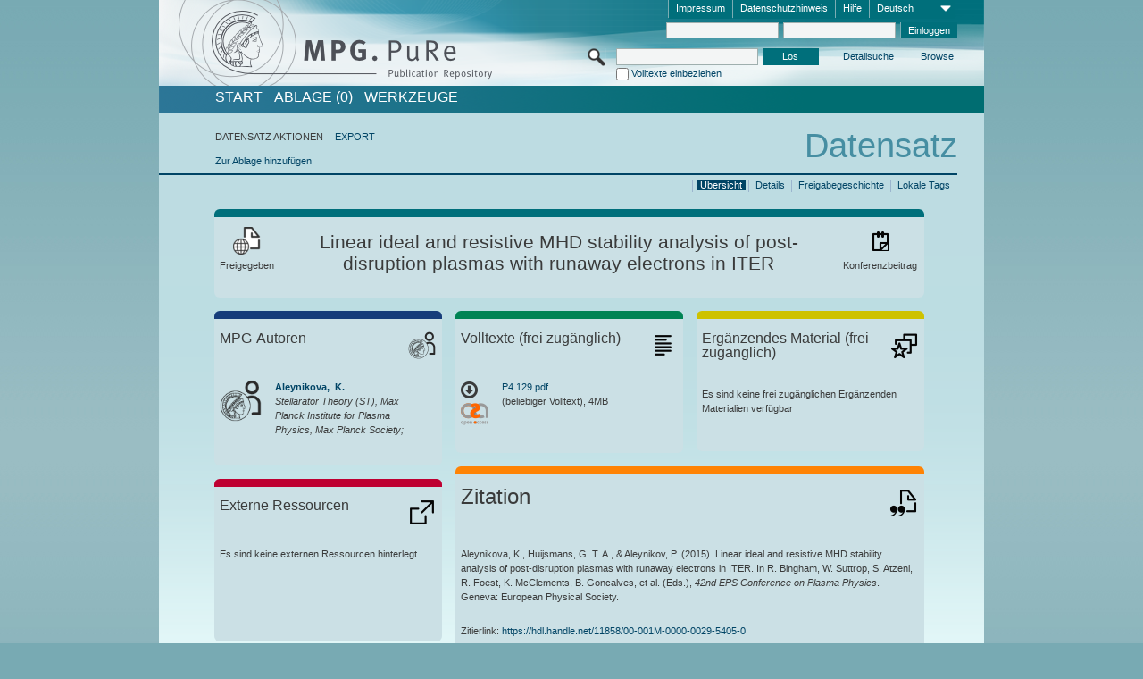

--- FILE ---
content_type: text/html;charset=UTF-8
request_url: https://pure.mpg.de/pubman/faces/ViewItemOverviewPage.jsp?itemId=item_2240160
body_size: 13512
content:
<!DOCTYPE html>
<html xmlns="http://www.w3.org/1999/xhtml"><head id="j_idt2"><link type="text/css" rel="stylesheet" href="/pubman/faces/javax.faces.resource/theme.css?ln=primefaces-aristo" /><link type="text/css" rel="stylesheet" href="/pubman/faces/javax.faces.resource/font-awesome-4.7.0/css/font-awesome.min.css" /><link type="text/css" rel="stylesheet" href="/pubman/faces/javax.faces.resource/commonJavaScript/jquery/css/jquery-ui-1.10.4.min.css" /><script type="text/javascript" src="/pubman/faces/javax.faces.resource/jsf.js?ln=javax.faces"></script><script type="text/javascript">if(window.PrimeFaces){PrimeFaces.settings.locale='de_DE';}</script>
    <title>Linear ideal and resistive MHD stability analysis of post-disruption plasmas with runaway electrons in ITER :: MPG.PuRe
    </title>
	<meta http-equiv="Content-Type" content="text/html; charset=utf-8" />
	<meta http-equiv="pragma" content="no-cache" />
	<meta http-equiv="cache-control" content="no-cache" />
	<meta http-equiv="expires" content="0" />
	<link href="/pubman/resources/cssFramework/main.css" type="text/css" rel="stylesheet" /><link href="/pubman/resources/cssFramework/themes/skin_MPG/styles/theme.css" type="text/css" rel="stylesheet"/><link rel="shortcut icon" type="image/png" href="/pubman/faces/javax.faces.resources/pubman_favicon_32_32.png"/>
	
	<style type="text/css">
		.headerLogo {background-image: none; }
	</style>
	<style type="text/css">
		.fa { line-height: inherit; margin-right: 0.454545em; color: #004465;}
	</style>
	
	<script type="text/javascript">var cookieVersion = "1.0";</script>
	
	<link rel="search" type="application/opensearchdescription+xml" title="Suche nach Publikationen in MPG.PuRe production" href="https://pure.mpg.de/pubman/faces/search/OpenSearch.jsp" /><script type="text/javascript" src="/pubman/faces/javax.faces.resource/jquery/jquery.js?ln=primefaces&amp;v=6.0"></script><script type="text/javascript" src="/pubman/faces/javax.faces.resource/scripts.js"></script><script type="text/javascript" src="/pubman/faces/javax.faces.resource/commonJavaScript/eSciDoc_javascript.js"></script><script type="text/javascript" src="/pubman/faces/javax.faces.resource/commonJavaScript/componentJavaScript/eSciDoc_ext_paginator.js"></script><script type="text/javascript" src="/pubman/faces/javax.faces.resource/commonJavaScript/componentJavaScript/eSciDoc_selectbox.js"></script><script type="text/javascript" src="/pubman/faces/javax.faces.resource/commonJavaScript/componentJavaScript/eSciDoc_item_list.js"></script><script type="text/javascript" src="/pubman/faces/javax.faces.resource/commonJavaScript/componentJavaScript/eSciDoc_full_item.js"></script><script type="text/javascript" src="/pubman/faces/javax.faces.resource/commonJavaScript/componentJavaScript/eSciDoc_single_elements.js"></script><script type="text/javascript" src="/pubman/faces/javax.faces.resource/commonJavaScript/componentJavaScript/breadcrump.js"></script>
	
	<link href="/cone/js/jquery.suggest.css" rel="stylesheet" type="text/css" />
    <link rel="unapi-server" type="application/xml" title="unAPI" href="https://pure.mpg.de/rest/unapi" />
<meta xmlns="http://www.w3.org/1999/xhtml" name="citation_publication_date"
      content="2015" />
<meta xmlns="http://www.w3.org/1999/xhtml" name="citation_author"
      content="Aleynikova, K." />
<meta xmlns="http://www.w3.org/1999/xhtml" name="citation_author_institution"
      content="Stellarator Theory (ST), Max Planck Institute for Plasma Physics, Max Planck Society" />
<meta xmlns="http://www.w3.org/1999/xhtml" name="citation_author"
      content="Huijsmans, G. T. A." />
<meta xmlns="http://www.w3.org/1999/xhtml" name="citation_author_institution"
      content="External Organizations" />
<meta xmlns="http://www.w3.org/1999/xhtml" name="citation_author"
      content="Aleynikov, P." />
<meta xmlns="http://www.w3.org/1999/xhtml" name="citation_author_institution"
      content="External Organizations" />
<meta xmlns="http://www.w3.org/1999/xhtml" name="citation_title"
      content="Linear ideal and resistive MHD stability analysis of post-disruption plasmas &#xA;with runaway electrons in ITER" />
<meta xmlns="http://www.w3.org/1999/xhtml" name="citation_language" content="eng" />
<meta xmlns="http://www.w3.org/1999/xhtml" name="citation_publisher"
      content="European Physical Society" />
<meta xmlns="http://www.w3.org/1999/xhtml" name="citation_conference_title"
      content="42nd EPS Conference on Plasma Physics" />
<meta xmlns="http://www.w3.org/1999/xhtml" name="citation_pdf_url"
      content="https://pure.mpg.de/pubman/item/item_2240160_6/component/file_3319605/P4.129.pdf" />
<meta xmlns="http://www.w3.org/1999/xhtml" name="DC.issued" content="2015" />
<meta xmlns="http://www.w3.org/1999/xhtml" name="DC.creator" content="Aleynikova, K." />
<meta xmlns="http://www.w3.org/1999/xhtml" name="DC.creator"
      content="Huijsmans, G. T. A." />
<meta xmlns="http://www.w3.org/1999/xhtml" name="DC.creator" content="Aleynikov, P." />
<meta xmlns="http://www.w3.org/1999/xhtml" name="DC.title"
      content="Linear ideal and resistive MHD stability analysis of post-disruption plasmas &#xA;with runaway electrons in ITER" />
<meta xmlns="http://www.w3.org/1999/xhtml" name="DC.language" content="eng" />
<meta xmlns="http://www.w3.org/1999/xhtml" name="DC.publisher"
      content="European Physical Society" />
<meta xmlns="http://www.w3.org/1999/xhtml" name="DC.relation.ispartof"
      content="42nd EPS Conference on Plasma Physics" />
<meta xmlns="http://www.w3.org/1999/xhtml" name="DC.identifier"
      content="https://pure.mpg.de/pubman/item/item_2240160_6/component/file_3319605/P4.129.pdf" />
    <meta name="description" content="Autor: Aleynikova, K. et al.; Genre: Konferenzbeitrag; Online veröffentlicht: 2015; Open Access; Titel: Linear ideal and resistive MHD stability analysis of post-disruption plasmas with runaway electrons in ITER" /><script type="text/javascript" src="/pubman/faces/javax.faces.resource/commonJavaScript/jquery/jquery-ui-1.10.4.min.js"></script>
	<!-- ACHTUNG: Mit untenstehenden Bibliotheken funktioniert der nanoScroller nicht !!!
	              Daher kann auch eSciDoc_full_item.js nicht auf die neue Syntax umgestellt werden!!!
	&lt;h:outputScript name="commonJavaScript/jquery/jquery-3.6.0.js" /&gt;
	&lt;h:outputScript name="commonJavaScript/jquery/jquery-migrate-3.3.2.js" /&gt;
	  -->
    <script src="/cone/js/jquery.suggest.js"></script><script type="text/javascript" src="/pubman/faces/javax.faces.resource/commonJavaScript/componentJavaScript/autoSuggestFunctions.js"></script>
    <style type="text/css">
        .dialogNoTitleBar .ui-dialog-titlebar {
            display: none;
        }

        .ui-dialog {
            background: #eee
        }
    </style>
    <script type="text/javascript">
        var currentDialog;
        var text = 'Mit dem nächsten Schritt ermächtigen Sie die Max Planck Digital Library, einen DataCite DOI (Digital Object Identifier) für diese in MPG.PuRe verzeichnete Publikation zu registrieren.<br/><br/>Die DOI-Registrierung kann nicht rückgängig gemacht werden. Deshalb bitten wir Sie, diese Funktion mit Bedacht und nur dann zu verwenden, wenn Sie sich der daraus entstehenden Konsequenzen bewusst sind.<br/><br/>Im Besonderen bestätigen Sie mit dieser DOI-Registrierung die wissenschaftliche Qualität des Inhalts, sowie die Tatsache, dass dieser Publikation bisher weder von Seiten der MPG, noch von einer anderen Stelle ein DOI zugewiesen worden ist. Nähere Informationen zu diesen Anforderungen finden Sie <a href="http://doi.mpdl.mpg.de/faq/#req" target="_new">hier</a>.<br/><br/>Darüber hinaus stimmen Sie zu, dass die URL des MPG.PuRe-Datensatzes sowie die bibliografischen Metadaten zum Zwecke der DOI-Registrierung an die Technische Informationsbibliothek (TIB) Hannover übermittelt werden dürfen.';

        function showDialog() {
            currentDialog = $("<p>" + text + "</p>").dialog({
                dialogClass: "dialogNoTitleBar",
                modal: true,
                width: "auto",
                resizable: false,
                draggable: false,
                width: 500,
                buttons: [{
                        text: "Abbrechen",
                        click: function() {
                            $(this).dialog("close");
                        }
                    },
                    {
                        text: "DOI erzeugen",
                        click: function() {
                            $(".hiddenLnkExecuteAddDoi").click();
                            $(this).dialog("close");
                        }
                    }
                ],
                close: function(event, ui) {
                    $(this).dialog("destroy");
                }
            });
        }
    </script></head>

<body lang="de">
        <!-- The unAPI Identifier for this item --><abbr class='unapi-id' title='item_2240160_6'></abbr>
        <div class="full wrapper"><input id="offset" type="hidden" name="offset" />
		<div class="full_area0 header clear">
			<!-- begin: header section (including meta menu, logo, searchMenu and main menu)-->
			<!-- import meta menu here --><div id="Header:metaMenuSkipLinkAnchor" class="full_area0 metaMenu">
		<!-- meta Menu starts here -->
<form id="Header:j_idt42" name="Header:j_idt42" method="post" action="/pubman/faces/ViewItemOverviewPage.jsp" enctype="application/x-www-form-urlencoded">
<input type="hidden" name="Header:j_idt42" value="Header:j_idt42" />
<span class="seperator"></span>
				<div class="medium_area0 endline selectContainer">
					<div class="medium_area0">
						<span class="medium_area0 selectionBox">Deutsch</span>
						<div class="min_imgArea selectboxIcon"> </div>
					</div><select id="Header:j_idt42:selSelectLocale" name="Header:j_idt42:selSelectLocale" class="medium_area0" size="1" title="Sprachauswahl." onchange="submit();">	<option value="en">English</option>
	<option value="de" selected="selected">Deutsch</option>
	<option value="ja">日本語</option>
</select>
				</div><span class="seperator"></span>

				<!-- Guide --><a id="Header:j_idt42:lnkPubManHelp" name="Header:j_idt42:lnkPubManHelp" href="https://colab.mpdl.mpg.de/mediawiki/MPG.PuRe_Help" rel="noreferrer noopener" title="MPG.PuRe Hilfe" target="_blank" class="free_area0_p8 endline">Hilfe</a><span class="seperator"></span>

				<!-- Privacy Policy --><a id="Header:j_idt42:lnkPrivacyPolicy" href="#" title="DatenschutzHinweis" onclick="jsf.util.chain(this,event,'loadBlog(\'http://colab.mpdl.mpg.de/mediawiki/MPG.PuRe_Datenschutzhinweis\');return false','mojarra.jsfcljs(document.getElementById(\'Header:j_idt42\'),{\'Header:j_idt42:lnkPrivacyPolicy\':\'Header:j_idt42:lnkPrivacyPolicy\'},\'\')');return false" class="free_area0_p8 endline">Datenschutzhinweis</a><span class="seperator"></span>

				<!-- Policy --><a id="Header:j_idt42:lnkPolicy" href="#" title="Leitlinien&amp;Impressum." onclick="jsf.util.chain(this,event,'loadBlog(\'http://colab.mpdl.mpg.de/mediawiki/MPG.PuRe_Impressum\');return false','mojarra.jsfcljs(document.getElementById(\'Header:j_idt42\'),{\'Header:j_idt42:lnkPolicy\':\'Header:j_idt42:lnkPolicy\'},\'\')');return false" class="free_area0_p8 endline">Impressum</a><span class="seperator"></span>

				<!-- CurrentIp -->

				<!-- LogIn, LogOut --><div id="Header:j_idt42:login" style="clear:right; margin-top:0.37em"><span class="seperator"></span><input id="Header:j_idt42:lnkLogin" type="submit" name="Header:j_idt42:lnkLogin" value="Einloggen" class="activeButton quickSearchBtn free_area0_p8 endline" /><input id="Header:j_idt42:inputUsername" type="text" name="Header:j_idt42:inputUsername" class="large_txtInput" />
					<!--
					&lt;p:watermark for="inputUsername" value="username"
						rendered="true" /&gt;
					--><span class="seperator"></span><input id="Header:j_idt42:inputSecretPassword" type="password" name="Header:j_idt42:inputSecretPassword" value="" class="large_txtInput" />
					<!--
					&lt;p:watermark for="inputSecretPassword" value="password"
						rendered="true" /&gt;
					--></div>

			<!-- meta Menu ends here --><input type="hidden" name="javax.faces.ViewState" id="j_id1:javax.faces.ViewState:0" value="EigGkTatm5ErKAg0Ac3OqnaugsqdqP4vO29LGpqyhFDEE80BQKspuTdUnXUsXwzUNwG3UclMCFZQ+d7k//7eGetfNageT0J9Bta0xI5m50/[base64]/kQtHKcKXJ/p5lwQDRBx9T8lJbhyBADGeusS+iTnwvt5lCADDIK7It8p9w4noHW8uET8FOUKUayYIIfykXUKV6BkL+BuP9NrssoNUfNHeU8VrYrKRw/EycX/QuXFOR4Y0WEDQa4DroIgqBYFScp4k3gqj8M4hoRdPGsq0puUAKPqr2VS7JXLMLH/spXPmaI8o0335g/0XAlP0ywsPVdo5biGsyG85j3O1axRrvBDPnCVUTiqDLB8Ff+NEFdfaz2x2yq59w5Xfbmc+L8lWSja8I+QP+bxKO4sBTbG0WWwOWj8v2QXOe2/NO2P+vFbVfBIvlpooqS70xay94KfWeIrNagl/x9+AjdKpchkav2KizlpLps6lD9J9SQKgutRt87gpIgpVcM65b+PlxGCsSUdi7PVcXrn75W765Dg7LAkrBbY/5NL7xho5drfdpHUfnxtOJQOjlf4sohPphpGf+x9Cq3PC3zB0iupfCFXAJHVfXQIouTAIo7DvCqRkhNb06L+swDIIvYKviQygOObhJQPIUZi8cqnqbNfzBRpgL7QOJ5GrRh8W0qsSVZMiBlLU5xB+88wfutGHL/DR23kTBtMCRSboBIgd3+fh64MnVoFI4uyIJ4jXCb8JkOxKeOiOSVHlewjKtP5WCfNniqqH5g+Sspw+8bZwHER7xinJYt5XDBfdV/7Sr9eOp9z1yN/pzH+sl9End51X/N0rbzw/0jS6c/xBCCSQaB9E9SL3iT+170o776unoQCk2lUMbL9QhvVrItMbuEfV/mHwNItZ3+8WJ4q8lCWeogRnh6QB0MdeavqbiCgtRzRzLI2b5DY4+WJ0KbZo0UwIesWm8l3nJl7WpUryyplHBJNmvsamNtTGYURfjjlNW2CNkMaT/5aEQfB05duqsusXr7wINBsvXFeZwvVlyPmqu2CG1+//5y2ODGwVMqpHqq9Qq8e193AtM8hg2hmxHCvh1CQMHtIHRhAhtgIjdR8whfLG5Qb7E+Ajwr9Pyr8K0j2ZUW5j9mMOJbiJhT+ZsVZvCFMEzNkryAcfwU9CskIEVDt9Fi7yz8Pr8PeboVGV5n1mXh9GRmgHfVdEl1iYUQiqRVcFM9kYr/asaQFTBxVEWrRDhP3ZoBHA5dLOsqxl/Ee4ndNb7a8emmA+t5tHxRV5UKn7Z9H8CvABVTH5bfSGTujmR28ztwz3wzDKgt8swTiLPutSgg7tDNZ6WiZ0QOVovcI/h2u8Bhfz1rkU4qHk1IHHgUOnComIyYy1QSv+zywUVSnVxfQKY7MPSYAO9H+PcHeTCfJRacXzddcxU6/U7dll9YAInhQEbTzBxDVcjSKlMMAZfXnBtph0cubRsQ9KlfzxvGgMQt7WRTPQAKxZnz7az85K5id9UyLZ4H/wREsKx/syF34nK2nMZBjv9uhZ0/M/kyE3fUpLVkGAQfjrd0Fd+E+F7YFeNNGIcI99mrbB7ZCSv/cVPi7VfjDZpXEhChNfrhQ39gZ2PrWI+yHXMHJadWXJfBqkYOqjUwxNmX2fC3rC5O3EHjRYSUcXOBGUI/EOveP0tUE50uuwc++Xpx68OEja49sg/Txh0gjrnc=" autocomplete="off" />
</form></div>
			<div class="full_area0 LogoNSearch"><a id="Header:lnkStartPage" name="Header:lnkStartPage" href="/pubman/faces/HomePage.jsp" title="Zur PubMan Startseite wechseln."><img src="/pubman/resources/images/pure_logo_web.png" style="border:none;" class="tiny_marginLExcl headerLogo" /><span class="tiny_marginLExcl xDouble_area0 themePark "></span></a>
			<!-- import search here-->
	
	<div id="searchMenuSkipLinkAnchor" class="free_area0 searchMenu">
<form id="Header:j_idt82" name="Header:j_idt82" method="post" action="/pubman/faces/ViewItemOverviewPage.jsp" enctype="application/x-www-form-urlencoded">
<input type="hidden" name="Header:j_idt82" value="Header:j_idt82" />

			<span class="std_imgArea quickSearchIcon"> </span>
			<span class="xLarge_area0 quickSearchMenu"><input id="Header:j_idt82:quickSearchString" type="text" name="Header:j_idt82:quickSearchString" class="xLarge_txtInput quickSearchTextInput" title="Suchtext" /><span class="xLarge_checkbox quickSearchCheckBoxMenu"><input id="Header:j_idt82:quickSearchCheckBox" type="checkbox" name="Header:j_idt82:quickSearchCheckBox" /><label for="Header:j_idt82:quickSearchCheckBox">Volltexte einbeziehen</label></span>
			</span><input id="Header:j_idt82:btnQuickSearchStart" type="submit" name="Header:j_idt82:btnQuickSearchStart" value="Los" title="Suche starten." class="small_txtBtn activeButton quickSearchBtn" />
			<span class="free_area0"><a id="Header:j_idt82:lnkAdvancedSearch" name="Header:j_idt82:lnkAdvancedSearch" href="/pubman/faces/AdvancedSearchPage.jsp" title="Erweiterte Suchmöglichkeiten über freigegebene Datensätze" class="free_area0_p3 advancedSearchMenu tiny_marginLExcl">Detailsuche</a><a id="Header:j_idt82:lnkBrowseBy" href="#" title="Browsen nach Organisationen und weiteren Kategorien" onclick="mojarra.jsfcljs(document.getElementById('Header:j_idt82'),{'Header:j_idt82:lnkBrowseBy':'Header:j_idt82:lnkBrowseBy'},'');return false" class="free_area0_p3 organisationSearchMenu tiny_marginLExcl endline">Browse</a>
			</span><input type="hidden" name="javax.faces.ViewState" id="j_id1:javax.faces.ViewState:1" value="Wkx3Tye2aC7s+E20XVj5wk0WF72g9njo7SngWx0vawdmDli3lCbrHPmh9CQDJCv2XNlOIZzEwjqNlEErNHpfFNspx5HLMnr9t/gZgUYHK8KP/WUaIkLn9Kk5gH/8KKt5/93Vh1dBXCecAHhLVXiXLi8OFP/sNxUa/a1NVldBZ9f8vxwvsI8e/g2uFnIanMl+FW++CTy8AhbcBrXzLvnu5aG9UZnV8EYB0lOQoHVndZ5A0t5Xf9fIsCEiEsKDdTIeCZre1RHln168ylewH4dIXQN5CZkVlkpCgqNVIdUDrvM8aL89h4vEwa+vmxG8KIlMk/avw9OH07EkpUkos8SuJdqVKVTqjhCLmbr7ElJaod4tPxT8ACwosFuQzTgg5N2Q3PQuQizTPT8Fqm5LbafcFP1f74OJijL0F9pCwUBAMjBTofVtGPPqr9Tt/oE1SZkUvsQ9EMLVirEj6d0nP9ShpCkN6M7zYC1FjPMnWjIM5TqDuy+cA2zdEZdFaE+2nHPCK9tjOmmHcO3ZOLNndXrmeNgW/ZD6F1MxJ4j0l4M5SVfPTPnMFdl+Z6euFnAIYAW9edA0FSMXMp8hIwSYFVYw/ahapufRjnZYtUvB78+pHNDdZ4RcpIYfevRrldVIdEM9gK/y6iAopPg0jbV/oP1QT84AjIIIgdYGXL9t8rWTSnCMoO0kEwPn+DFcUBH2NnOV1pmVrtehiFvBE605R4dgaag5Tj8gxE2VkcOIA0diYXEb9jrKa6KPB3YP5XWfi/yf8fP5xZN1WK1SuYmU05xp7YvsSocQ1ID4hi+jXzKThHwZmi2CUbSDHIlh+DjQLE6n2JOP+rRDwmzCdiir1CmVuKnC/16gx5WECwD+idwk9K5beuEZSotNrx3RYFfMNmiKsUZVpuznm1nwrB0mr4FpMntgQKa4TCN09IOEUpHV6BUW8kgdYr7fOI+gqmr62B53q71q5hXK4dp900AMQBUL4en8nv0fxO9mnNbgDzFOO/sDmexHdMGQhRRXZ6uoT5ugzwSGKm22ZGeaM9zaLOHpQRt2pLAzbh2J/l81xp82AVNF9cvlk8pNRNKeWVQC4ULLTs2cMDML2R9LP/pu9c8h19+MzwTCbkrNmYO771A0ISp9Jcz9TJnpU1UDckOmlXAJumHxhuRM/7Kh//W0mPWiShcieKcR+09yGN/K2s88hZ0qYUE8pftVBjYjAHKOQQRQgCbhGhmq7zeRAGCOGU++metn5sHULFZ6BMw9sVq68IccfY9om/0sagX7tJRP6ol5QnUn3d7loXRy62e4DHRZ7b9RWGN7LiDnLpU7eD7Ux7S1dMKWSrfewzOLXmF3tVQluYydf9ainbToY9/IVeAFw1GnM+sJAuyfxC4XHZwwhsim2QmuCm1oUmzkGC/q7u6at06XWFWqs2lKwB5CLi6KdJsg+TZrDnhuo48x+KlrJ4K6SenHeIO/qXyKIR+wyp4R/EsllNxPqF+RGHu+wv6aWci2RNFmw7z4QfJ9Eh/7lTh8mWJZwQKKwH402vLWkQajjP7uNbwkVsKfMLljzkxj3/1p2ddTdy13QwBHd5sFbA190wa0K3oEx14WzYZGCqoZ0HjHUR9Cktc4C+j1T7Sco0r0L9HKwx1CRRyFOVJqSALiXfeBGXlaw/PmktN/TAEZ37q1I0wVVFeWwOhK6hvCCvJ3L97HYcqg1KE9MEw8p8ar9KxqUyw3qc9O4uUlVwZ8PocYPUvn5Jdo8pRhzNMdwKYI8eOKIwX5J9gLjOXRkuLSg7WWcZ0m41YmwteUdWZxOuFltkC/lfkDQXnyNyO4VyzXCMgCBADqTqmhWfbU9iYj3sFeK11y55x4xPyPjcvTyA8lsYYrem82jPAcDkTs0pC/4oi1mNZF+QXMzSdm1sE=" autocomplete="off" />
</form>
	</div>
			</div>
		</div>
		<!-- import main menu here -->
	
	<div id="mainMenuSkipLinkAnchor" class="full_area0 mainMenu"><a id="Header:lnkHome" name="Header:lnkHome" href="/pubman/faces/HomePage.jsp" title="Gehe zur PubMan Startseite." class="free_area0">START</a>
		<!--  start should replace the following later -->
		<!--  stop should replace the following later --><a id="Header:lnkCartItems" name="Header:lnkCartItems" href="/pubman/faces/CartItemsPage.jsp" title="Gehe zur Ablage." class="free_area0">ABLAGE  (0)</a><a id="Header:lnkTools" name="Header:lnkTools" href="/pubman/faces/ToolsPage.jsp" title="Gehe zur Werkzeug-Übersicht" class="free_area0">Werkzeuge</a>
	</div>
<form id="form1" name="form1" method="post" action="/pubman/faces/ViewItemOverviewPage.jsp" enctype="application/x-www-form-urlencoded">
<input type="hidden" name="form1" value="form1" />

                <div id="content" class="full_area0 clear">
                    <!-- begin: content section (including elements that visualy belong to the header (breadcrumb, headline, subheader and content menu)) -->
                    <div class="clear">
                        <div class="headerSection">
		<div class="clear breadcrumb">
			<!-- Breadcrumb starts here -->
			<ol>
				<li></li>
			</ol>
			<!-- Breadcrumb ends here -->
		</div>
                            <div id="contentSkipLinkAnchor" class="clear headLine">
                                <!-- Headline starts here -->
                                <h1>Datensatz
                                </h1>
                                <!-- Headline ends here -->
                            </div>
                        </div>
                        <div class="small_marginLIncl subHeaderSection">
                            <!-- content menu starts here --><div class="contentMenu">
                                <!-- content menu upper line starts here -->
                                <div class="free_area0 sub"><span class="free_area0">DATENSATZ AKTIONEN</span><span class="seperator void"></span><a id="form1:lnkLinkForExportView" name="form1:lnkLinkForExportView" href="ViewItemFullPage.jsp?itemId=item_2240160_6&amp;view=EXPORT" class="free_area0">EXPORT</a>
                                </div>
                                <!-- content menu upper line ends here -->
                                <!-- content menu lower line (actions) starts here --><div class="free_area0 sub action"><a id="form1:lnkAddToBasket" href="#" onclick="jsf.util.chain(this,event,'fullItemReloadAjax();','mojarra.jsfcljs(document.getElementById(\'form1\'),{\'form1:lnkAddToBasket\':\'form1:lnkAddToBasket\'},\'\')');return false">Zur Ablage hinzufügen</a>
                                    <!-- hidden Button for executing the addDoi command, after the jquery dialog has been confirmed --><a id="form1:lnkExecuteAddDoi" href="#" style="display:none;" onclick="jsf.util.chain(this,event,'fullItemReloadAjax();','mojarra.jsfcljs(document.getElementById(\'form1\'),{\'form1:lnkExecuteAddDoi\':\'form1:lnkExecuteAddDoi\'},\'\')');return false" class="hiddenLnkExecuteAddDoi">#</a></div>
                                <!-- content menu lower line (actions) ends here -->
                                <!-- content menu lower line (export) starts here --></div>
                            <!-- content menu ends here -->
                            <!-- Subheadline starts here -->
                            <!-- Subheadline ends here -->
                            <!-- JSF messages -->
                            <div class="subHeader">
                            </div>
                            <!-- Subheadline ends here -->
                        </div>
                    </div><div class="full_area0">
                        <div class="full_area0 fullItem">
                            <!-- Item control information starts here -->
                            <div class="full_area0 fullItemControls">
                                <span class="full_area0_p5"> <b class="free_area0 small_marginLExcl">  </b><span class="seperator"></span><a id="form1:lnkViewLocalTagsPage" name="form1:lnkViewLocalTagsPage" href="/pubman/faces/ViewLocalTagsPage.jsp" class="free_area0">Lokale Tags</a><span class="seperator"></span><a id="form1:lnkViewItemFull_btnItemVersions" href="#" onclick="mojarra.jsfcljs(document.getElementById('form1'),{'form1:lnkViewItemFull_btnItemVersions':'form1:lnkViewItemFull_btnItemVersions'},'');return false" class="free_area0">Freigabegeschichte</a><span class="seperator"></span><a id="form1:lnkViewItemPage" name="form1:lnkViewItemPage" href="https://pure.mpg.de/pubman/faces/ViewItemFullPage.jsp?itemId=item_2240160_6" class="free_area0">Details</a><span class="seperator"></span><a id="form1:lnkViewItemOverviewPage" name="form1:lnkViewItemOverviewPage" href="#contentSkipLinkAnchor" class="free_area0 actual">Übersicht</a><span class="seperator"></span>
								</span>
                            </div>
                            <!-- Item control information ends here -->
                            <!-- Paginator starts here --><span class="full_area0 pageBrowserItem"><span class="paginatorPanel"></span></span>
                            <!-- Paginator ends here -->
                            <!-- ItemView starts here --><div class="full_area0">
	
	<!-- Title tile --><div class="filled_area0 tiny_marginRExcl small_marginLExcl tile_category borderDarkTurquoise"><div class="filled_area0_p6">
			<!-- Status icon and label --><span class="status_group tiny_marginRExcl">
				<!-- transparent src image needed for correct illustration in IE -->
				<img class="big_imgBtn statusIcon releasedItem" src="../resources/images/overviewPage/1x1transparent.gif" />
				<br />Freigegeben</span>
			<!-- Genre(-group) icon and label --><span class="genre_group tiny_marginLExcl"><img src="../resources/images/overviewPage/paper_31.png" class="big_imgBtn" />
				<br />Konferenzbeitrag</span>
			<!-- Publication title -->
			<h4 class="tile_publication_title">Linear ideal and resistive MHD stability analysis of post-disruption plasmas with runaway electrons in ITER
			</h4></div></div><div class="huge_area0 xTiny_marginRExcl small_marginLExcl" style="overflow:visible;">

	<!-- Authors tile --><div class="huge_area0 tile_category borderDarkBlue">
		<!-- Authors tile title and icon --><div class="huge_area0_p6">
			<h5 class="tile_title">
				<img src="../resources/images/overviewPage/MPG_authors_31.png" class="big_imgBtn" align="right" />MPG-Autoren
			</h5></div>
		<!-- If no MPG authors available show message -->
		<!-- If no OpenSource authors available show message -->
		<!-- Iterator for MPG Authors --><div class="huge_area0_p0 nano" style="max-height:300px;"><div class="free_area0_p6 content">
					<div>
						<!-- Hidden ID (used to replace image with CoNE image if available [see JavaScript]) --><span class="mpgAuthorId noDisplay">/persons/resource/persons188012</span>
						<!-- specific --><span class="image">
							<!-- Standard image for Authors with CoNE link --><a href="https://pure.mpg.de/cone/persons/resource/persons188012" rel="noreferrer noopener" target="_blank">
								<img src="../resources/images/overviewPage/MPG_authors_64.png" class="large_imgImg xTiny_marginRExcl" align="left" /></a>
							<!-- Standard image for Authors without CoNE link --></span>
						<!-- Author textual information -->
						<p class="xLarge_area0 xTiny_marginLExcl">
							<!-- Author name with CoNE link --><span class="author_name"><a href="https://pure.mpg.de/cone/persons/resource/persons188012" rel="noreferrer noopener" target="_blank">Aleynikova, 
								K.</a></span>
							<!-- Author name without CoNE link -->
							<!-- Iterator for the authors organizations (linked in the publication) --><span class="author_organization">
									<br />Stellarator Theory (ST), Max Planck Institute for Plasma Physics, Max Planck Society;</span>
						</p>
					</div></div></div>
		<!-- Iterator for OpenSource Authors --></div>
	
	<!-- External resource tile --><div class="huge_area0 tile_category borderRed">
		<!-- External resource title and icon --><div class="huge_area0_p6">
			<h5 class="tile_title">
				<img src="../resources/images/overviewPage/external_Ressources_31.png" class="big_imgBtn" align="right" />Externe Ressourcen
			</h5></div>
		<!-- If no external resources are available show message --><div class="huge_area0_p6">Es sind keine externen Ressourcen hinterlegt</div>
		<!-- Iterator for external resources --><div class="huge_area0_p0 nano" style="max-height:300px;min-height:62px;"><div class="free_area0_p6 content"></div></div></div>
	
	<!-- Fulltext tile --><div class="huge_area0 tile_category borderDarkGreen xTiny_marginRExcl">
		<!-- Fulltext title and icon --><div class="huge_area0_p6">
			<h5 class="tile_title">
				<img src="../resources/images/overviewPage/fulltext_31.png" class="big_imgBtn" align="right" />Volltexte (beschränkter Zugriff)
			</h5></div>
		<!-- If no fulltexts are available show message --><div class="huge_area0_p6">Für Ihren IP-Bereich sind aktuell keine Volltexte freigegeben.</div>
		<!-- Iterator for publicly accessible fulltexts (not only any-fulltext, but also postprint/preprint/publisher-version) --><div class="huge_area0_p0 nano" style="max-height:350px;"><div class="free_area0_p6 content"></div></div></div></div><div class="third_area0">
	
	<!-- Fulltext tile --><div class="huge_area0 tile_category borderDarkGreen xTiny_marginRExcl">
		<!-- Fulltext title and icon --><div class="huge_area0_p6">
			<h5 class="tile_title">
				<img src="../resources/images/overviewPage/fulltext_31.png" class="big_imgBtn" align="right" />Volltexte (frei zugänglich)
			</h5></div>
		<!-- If no fulltexts are available show message -->
		<!-- Iterator for publicly accessible fulltexts (not only any-fulltext, but also postprint/preprint/publisher-version) --><div class="huge_area0_p0 nano" style="max-height:350px;"><div class="free_area0_p6 content">
					<div><span style="display:grid"><a id="form1:j_idt450:0:lnkIconShowComponent" name="form1:j_idt450:0:lnkIconShowComponent" href="https://pure.mpg.de/pubman/item/item_2240160_6/component/file_3319605/P4.129.pdf" rel="noreferrer noopener" style="float:left;font-size:200%;line-height:100%;color:#000000;" target="_blank">
								<i class="fa fa-arrow-circle-o-down" style="color: #3a3b3b;"></i></a><span id="form1:j_idt450:0:imgFileGroupOpenAccessUnknown">
								<img src="../resources/images/open_access_not_specified_31.png" class="large_imgImg xTiny_marginRExcl" align="left" title="Open Access Status unbekannt" /></span>
							<p class="double_area0 grid-item-3">
								<!-- Link (show or download) to the file --><a id="form1:j_idt450:0:lnkShowComponent" name="form1:j_idt450:0:lnkShowComponent" href="https://pure.mpg.de/pubman/item/item_2240160_6/component/file_3319605/P4.129.pdf" rel="noreferrer noopener" target="_blank"><span title="P4.129.pdf">P4.129.pdf</span></a>
								<!-- Link for fulltext searchhits with open pdf params-->
								<!-- Text if publication is withdrawn -->
								<br />
								<!-- Content category and file size --> (beliebiger Volltext), 4MB
							</p></span>
					</div></div></div></div>
	
	<!-- Supplementary Material tile --><div class="huge_area0 tile_category borderYellow">
		<!-- Supplementary Material title and icon --><div class="huge_area0_p6">
			<h5 class="tile_title">
				<img src="../resources/images/overviewPage/supplementary_material_31.png" class="big_imgBtn" align="right" />Ergänzendes Material (frei zugänglich)
			</h5></div>
		<!-- If no supplementary material is available show message --><div class="free_area0_p6">Es sind keine frei zugänglichen Ergänzenden Materialien verfügbar</div>
		<!-- Iterator for publicly accessible supplementary material --><div class="huge_area0_p0 nano" style="max-height:300px;"><div class="free_area0_p6 content"></div></div></div>
	
	<!-- Citation tile --><div class="third_area0 tile_category borderOrange">
		<!-- Citation title and icon --><div class="third_area0_p6">
			<h5 class="tile_citation_title">
				<img src="../resources/images/overviewPage/citation_31.png" class="big_imgBtn" align="right" />Zitation
			</h5></div>
		<!-- Citation text and PID --><div class="third_area0_p6">
			<!-- Citation -->
      <div class="Pubman">
         <p>Aleynikova, K., Huijsmans, G. T. A., &amp; Aleynikov, P. <span class="DisplayDateStatus">(2015).</span> Linear ideal and resistive
            MHD stability analysis of post-disruption plasmas with runaway electrons in ITER. In R. Bingham, W. Suttrop, S. Atzeni, R.
            Foest, K. McClements, B. Goncalves, et al. (<localized class="editors">Eds.</localized>), <span class="Italic"><i>42nd EPS
            Conference on Plasma Physics</i></span>. Geneva: European Physical Society.
         </p>
      </div>
   
			<br />
			<!-- PID --><span id="form1:txtCitationUrlItemPid">Zitierlink: </span><a id="form1:lnkCitationURLItemPid" name="form1:lnkCitationURLItemPid" href="https://hdl.handle.net/11858/00-001M-0000-0029-5405-0" title="Führt zu der aktuellsten für Sie verfügbaren Version dieser Publikation. Abhängig vom Status der jüngsten Version und Ihren Nutzerrechten können dies unterschiedliche Versionen sein.">https://hdl.handle.net/11858/00-001M-0000-0029-5405-0</a>
			<!-- URL if PID is deactivated --></div></div>
	
	<!-- Abstract Tile --><div class="third_area0 tile_category borderBrown">
		<!-- Abstract title and image --><div class="third_area0_p6">
			<h5 class="tile_title">
				<img src="../resources/images/overviewPage/abstract_31.png" class="big_imgBtn" align="right" />Zusammenfassung
			</h5></div>
		<!-- If no abstracts are available show message--><div class="huge_area0_p6">Es ist keine Zusammenfassung verfügbar</div>
		<!-- Iterator for abstracts --></div></div></div>
                            <!-- ItemView ends here -->
                        </div></div>
                    <!-- end: content section -->
                </div><input type="hidden" name="javax.faces.ViewState" id="j_id1:javax.faces.ViewState:2" value="MJjH68MVR4jOdIfK3p3VBYjGmoXVqHkMqEYhr4aonty7OCNCvd9uih5R2N3fdOfLJYAZVYlBj0LN9kl/MqxZYexk2EYmb/ktgU6X6NMW/+Q7KONPdnjYkyzskadHWMGA1ltyBeTt5p0xMg38p6BN8mfCCiagW8/OpUslf8Rg3B2cGuPviaIM9osVsYOxrB7AxP6n4tg7mCpuztps7nV2ICn4JplGjahYrP0afYmhc448Gf6QP8gGuz5x4LoEk+DyTXV++U5odDsJnHs8jGnw7o6NHKIatJ8FcdjuOTMBoDjm/HWMnq/wkrWI2yzm/kbaMJxG0h80we5MH4ALIhnmoD1tAvqN/K83wsg1iOCUc+WNVQpfxP4zsSilCcUPCbUmDJIKiRKwZU4h3lthcj5Va3zdQ6PhfsewU5+ffDQMS/zPuGZ67RrhU4YR7mTl7FaRfg2Zw3GVXDEqQrtM1ytossdAPKdMVFHOBryGC/AlnL9dFL/T1GKuL+1vTrG/OEzGWmTeafWyVlFxY5yW/8IVJAwXlmZDE0DMqKPf1l8hrwX5KVTN58YGqB0CDdftnM0vj3ZfANwkVCRq4Qr/OK63ogyt6AheMvSTqxcr6USgnIfOvHGM+FZgM8a3exY+8iludIhio1LjnaTSD+fayHL61wXgTduZ/rphKKHdDuNRMCqPaG2W5lhO6tkrHhLeSccCUUmtYT9SYEcIt9YTvnYorUQRMJTekEaIggDPWMbl5vC6VT/4OMI0FzzlKtPFLfA475IFN4+zeVG4sKC6LxhK21IQJ33fOVN/[base64]/2HJChxQg4U/huBkKHpqyIbkqAJv+DhfGxF29BdEyvHrZdH1w9Z7bva1FnTEdJ9nx1DOWPcvFY2vHwxDU3Lh7I2vgZWZn5ppeA/NluZTxXBa/DfmONCDGfks0cZA7zdjqLhZZPpm9addGiJaeamixxQpuMpTtzv9PAmlMZvUuelYI7qRNE+KhNN+AVNls5ilzcTUZiMD4uqI1w2pB69cQhhjZ39xuMBObGJKxpXUGVKx3Si+XnEJWvEywhYtb8kgD2CN5yRD0o1JkNAh2Fwd0v30K+jThsS4PPBVAX59sekC64pyP/9afP8urxbTtL2aEjP9x+zSZNyggEkILpyajVgZFSUGBZh0ek7gCyqOCMrkYQA13F6y/fs/5peD8ZgS7GHcJib4dy5yP14wJwj74gi2hLDvaCJIWiRX70DWaQmYOoKhxR5/rvEtavVz1iAL2q1u1sHUDr3S9LPKaSpd12l9qyMolFzdVjhhuQW0dN8BcywgPaZz3LNOCQJtN3Ktg/lQ6oc9EzON3FHmt2LTXAbVG6FipDMccy0dclDmJGNR8LZymbwHuENrXEy8aeomPDbBXTLZEL3CYC0klKqmERyvteGUlfXD3+uPO8y6mAUP/2FvDClGuUUiVy6WXcqQZCzUMVAoWOWSJLuucNSgN+c0YEzLWgUsl2Zwd0lVApZy2GdYfFWfiRBB8POXQNID/u2JCiqV3PIe02PGVg5+CB/00OhklJYx1gNElAniwRph8c3YI1G7I8Eh8z1ThAlkfBzPU7+Ew41YBQ2zYCjfYX3PVoOCxh2Ht1y/qcYRGzU6tLNE3L+BkO9NunrbGWU/POg+H3vO4MCSnfiwB+lRd0iXIgK2Z1otC9woQ6+utA2A5DCkEDtZ1R0SNMlc=" autocomplete="off" />
</form>
        </div>

		<div class="footer">

			<div class="full_area0">
				 
				<!-- Mattomo -->
<script data-name="matomo"  data-category="analytics" type="text/plain">
var _paq = _paq || [];
  /* tracker methods like "setCustomDimension" should be called before "trackPageView" */
  console.log(document.URL);

  var regexOverview = /https:\/\/pure\.mpg\.de\/pubman\/faces\/ViewItemOverviewPage\.jsp\?itemId=(item_\d+)_?\d?.*/;
  var matchOverview = regexOverview.exec(document.URL);
  var regexFull = /https:\/\/pure\.mpg\.de\/pubman\/faces\/ViewItemFullPage\.jsp\?itemId=(item_\d+)_?\d?.*/;
  var matchFull = regexFull.exec(document.URL);

  if (matchOverview != null && matchOverview[1] != null && matchOverview[1] !== undefined) {
    _paq.push(['setCustomUrl', 'https://pure.mpg.de/pubman/item/' + matchOverview[1]]);
  }
  else if (matchFull != null && matchFull[1] != null && matchFull[1] !== undefined) {
    _paq.push(['setCustomUrl', 'https://pure.mpg.de/pubman/item/' + matchFull[1]]);
  }
  
  _paq.push(['trackPageView']);
  _paq.push(["disableCookies"]);

  (function() {
    var u="//analytics.mpdl.mpg.de/";
    
    if (document.URL.toString() === 'https://pure.mpg.de/pubman/faces/ViewItemFullPage.jsp' ||
      document.URL.toString() === 'https://pure.mpg.de/pubman/faces/ViewItemOverviewPage.jsp') {
        return;
    }


    _paq.push(['setTrackerUrl', u+'piwik.php']);
    _paq.push(['setSiteId', '1']);

    var d=document, g=d.createElement('script'), s=d.getElementsByTagName('script')[0];
    g.type='text/javascript'; g.async=true; g.defer=true; g.src=u+'piwik.js'; s.parentNode.insertBefore(g,s);
  })();
</script>
<script defer src="https://assets.mpdl.mpg.de/static/mpdl-consent/consent-config-matomo.js"></script>
<script defer>
    window.addEventListener('load', ()=> {
        runConsentBanner({'privacyPolicyUrl' : 'https://colab.mpdl.mpg.de/mediawiki/MPG.PuRe_Datenschutzhinweis'});
    });
</script>

			</div>
		</div>
        
		<script type="text/javascript">
	        var suggestConeUrl = "https://pure.mpg.de/cone/";
        
		    var citationStyleSuggestBaseURL = '$1?format=json';
    		var citationStyleSuggestURL = suggestConeUrl + 'citation-styles/query';

			$(document).ready(function() {
				startNanoScrollerWhenLoaded();
				
				// Try to replace standard author images with CoNE-images
				replaceAuthorImage();
				checkUpdateCslUi();
			});

			// NanoScroller
			var counter = 0;
			var startNanoScrollerTimeout;

			// Add NanoScroller (Scrollbar only visible when hovering the marked div)
			function startNanoScrollerWhenLoaded() {
				clearTimeout(startNanoScrollerTimeout);
				switch (typeof $.fn.nanoScroller) {
					case 'function':
						var nanoDiv = $(".nano");
						nanoDiv.nanoScroller();
						break;
					default:
						counter++;
						if (counter < 10) {
							startNanoScrollerTimeout = setTimeout(startNanoScrollerWhenLoaded, 100);
						}
						break;
				}
			}

			// tries to replace the standard author image with the cone image.
			function replaceAuthorImage() {
				var url;
				var jsonRequestUrl;
				var imgElement;
				$('.mpgAuthorId').each(function(index) {
					url = $(this).text();
					jsonRequestUrl = 'https://pure.mpg.de/cone' + url + '?format=json';
					imgElement = $(this).parent().find('img').get(0);
					updateImage(imgElement, jsonRequestUrl);
				});
			}

			// JSon request to CoNE (works only if CoNE is on the same server as PubMan [Cross-site-scripting])
			// !DOES NOT WORK LOCALLY! (Cross-site-scripting)
			function updateImage(imgElement, jsonRequestUrl) {
				$.getJSON(jsonRequestUrl, function(result) {
					var pictureUrl = result.http_xmlns_com_foaf_0_1_depiction;
					if (pictureUrl != undefined && pictureUrl.trim() != '') {
						$(imgElement).attr('src', pictureUrl);
					}
				});
			}

			function checkUpdateCslUi() {
				(typeof updateCslUi == 'function') ? updateCslUi(): setTimeout("checkUpdateCslUi()", 30);
			}
		</script>
</body>

</html>